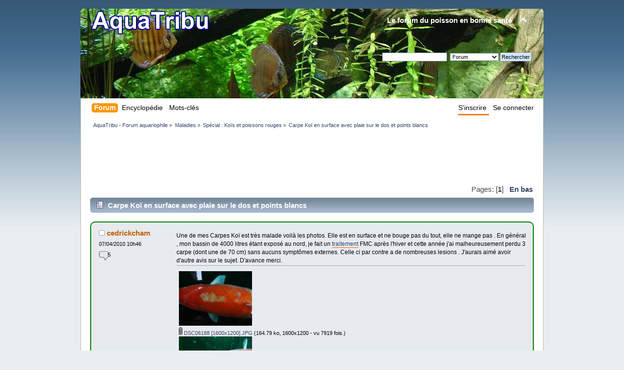

--- FILE ---
content_type: text/html; charset=UTF-8
request_url: http://www.aquatribu.com/eau-temperee/carpe-koi-en-surface-avec-plaie-sur-le-dos-et-points-blancs/
body_size: 10454
content:
<!DOCTYPE html>
<html lang="fr" dir="ltr"><head>
  <meta http-equiv="Content-Type" content="text/html; charset=UTF-8" />
  <meta name="description" content="Page 1/1. Une de mes Carpes Koï est très malade voilà les photos. Elle est en surface et ne bouge pas du tout, elle ne mange pas . En général , mon bassin" />
  <meta name="keywords" content="Carpe, Ko, en, surface, avec, plaie, sur, le, dos, et, points, blancs, Carpe Koï en surface avec plaie sur le dos et points blancs, poisson, aquarium, aquariophilie, aquariologie, eau, filtre, traitement, medecine, médicament, animal, animaux" />
  <meta name="robots" content="index, follow" />
  <link rel="dns-prefetch" href="http://f.static.aquario.fr" />
  <link rel="dns-prefetch" href="http://w.static.aquario.fr" />
	<link rel="stylesheet" type="text/css" href="http://www.aquatribu.com/Themes/default/css/index.css" />
	<link rel="stylesheet" type="text/css" href="http://www.aquatribu.com/Themes/default/css/webkit.css" />
  <link rel="stylesheet" type="text/css" href="http://www.aquatribu.com/Themes/default/css/custom.css" />
  <link rel="author" href="https://plus.google.com/110007894169968231483" />
  <link rel="author" href="https://www.facebook.com/aquatribu" />
  <link rel="author" href="https://twitter.com/aquatribu" />
	<link rel="home" href="http://www.aquatribu.com" />
  <link rel="canonical" href="http://www.aquatribu.com/eau-temperee/carpe-koi-en-surface-avec-plaie-sur-le-dos-et-points-blancs/" />
  <link rel="search" href="http://www.aquatribu.com/?action=search" />
  <link rel="search" type="application/opensearchdescription+xml" href="http://www.aquatribu.com/opensearch.xml" title="AquaTribu"/>
  <link rel="alternate" type="application/rss+xml" title="AquaTribu - Forum aquariophile - Flux RSS" href="http://www.aquatribu.com/.xml/?type=rss" />
  <link rel="index" href="http://www.aquatribu.com/eau-temperee/" />
  <style type="text/css">#footer_section {
    margin-top: -1px;
}

#button_login,
#button_register {
  float:right;
}

#main_menu {
    font-size: 12pt;
}

#button_register a {
  border-bottom: 3px solid #ED7F10;
}

.postcount {
  background:url('http://www.aquatribu.com/Themes/default/images/bubble.png') no-repeat scroll 0 0 transparent;
height: 20px;
}

.pagelinks {
    font-size: 130%;
}

.windowbg, .windowbg2 {
    margin-bottom: 10px;
}

.poster {
    width: 13em;
}

.postarea, .moderatorbar {
    margin: 0 0 0 14em;
}

.inner {
    border-top: medium none;
    margin: 0;
    padding: 0;
    padding-right: 10px;
}

td.stats {
  width: 60px;
}

.modified {
    color: #CCCCCC;
}</style>
			<style type="text/css">
			span.topic_author {
				color: #ffffff;
				font-weight: bold;
				-webkit-border-radius: 3px;
				-moz-border-radius: 3px;
				border-radius: 3px;
				background: #008000;
				padding: 2px 3px;
				text-align: center;
			}
			</style>
  <title>Carpe Koï en surface avec plaie sur le dos et points blancs</title>
  <script type="text/javascript" src="http://www.aquatribu.com/Themes/default/scripts/script.js"></script>
  <script type="text/javascript" src="http://www.aquatribu.com/Themes/default/scripts/theme.js"></script>
  <script type="text/javascript"><!-- // --><![CDATA[
    var smf_theme_url = "http://www.aquatribu.com/Themes/default";
    var smf_default_theme_url = "http://www.aquatribu.com/Themes/default";
    var smf_images_url = "http://www.aquatribu.com/Themes/default/images";
    var smf_scripturl = "http://www.aquatribu.com/";
    var smf_iso_case_folding = false;
    var smf_charset = "UTF-8";
    var ajax_notification_text = "Chargement...";
    var ajax_notification_cancel_text = "Annuler";
    // ]]></script>
<!-- Google tag (gtag.js) -->
<script async src='https://www.googletagmanager.com/gtag/js?id=G-TMDT2D6H1L'></script>
<script>
  window.dataLayer = window.dataLayer || [];
  function gtag(){dataLayer.push(arguments);}
  gtag('js', new Date());
  gtag('config', 'G-TMDT2D6H1L');
</script>

</head>
<body>
<div id="wrapper" style="width: 950px">
	<div id="header"><div class="frame">
		<div id="top_section">
			<h1 class="forumtitle">
				<a href="http://www.aquatribu.com/"><img src="http://www.aquatribu.com/AquaTribu.png" alt="AquaTribu - Forum aquariophile" width="254" height="65" /></a>
			</h1>
			<img id="upshrink" src="http://www.aquatribu.com/Themes/default/images/upshrink.png" alt="*" title="Cacher ou afficher l'entête." style="display: none;" />
			<div id="siteslogan" class="floatright">Le forum du poisson en bonne sant&eacute;</div>
		</div>
		<div id="upper_section" class="middletext">
			<div class="user">
			</div>
			<div class="news normaltext">
				<form id="search_form" action="http://www.aquatribu.com/?action=search2" method="post" accept-charset="UTF-8">
					<input type="text" name="search" value="" class="input_text" />&nbsp;
					
					<input type="hidden" name="brd[21]" value="21" />
					<select name="search_focus" id="search_focus">
						<option value="topic">Ce sujet</option>
						<option value="board">Cette section</option>
						<option value="all" selected="selected">Forum</option>
						<option value="google">Wiki</option>
					</select>
					<input type="submit" name="submit" value="Rechercher" class="button_submit" />
					<input type="hidden" name="advanced" value="0" />
					<input type="hidden" name="topic" value="9817" /></form>
			</div>
		</div>
		<br class="clear" />
		<script type="text/javascript"><!-- // --><![CDATA[
			var oMainHeaderToggle = new smc_Toggle({
				bToggleEnabled: true,
				bCurrentlyCollapsed: false,
				aSwappableContainers: [
					'upper_section'
				],
				aSwapImages: [
					{
						sId: 'upshrink',
						srcExpanded: smf_images_url + '/upshrink.png',
						altExpanded: 'Cacher ou afficher l\'entête.',
						srcCollapsed: smf_images_url + '/upshrink2.png',
						altCollapsed: 'Cacher ou afficher l\'entête.'
					}
				],
				oThemeOptions: {
					bUseThemeSettings: false,
					sOptionName: 'collapse_header',
					sSessionVar: 'e2fc5b0',
					sSessionId: '8611af9139b2e4dd9560b89ea82f3b09'
				},
				oCookieOptions: {
					bUseCookie: true,
					sCookieName: 'upshrink'
				}
			});
		// ]]></script>
		<br class="clear" />
	</div></div><nav>
		<div id="main_menu">
			<ul class="dropmenu" id="menu_nav">
				<li id="button_home">
					<a class="active firstlevel" href="http://www.aquatribu.com/">
						<span class="last firstlevel">Forum</span>
					</a>
				</li>
				<li id="button_wiki">
					<a class="firstlevel" href="http://www.aquatribu.com/?action=wiki">
						<span class="last firstlevel">Encyclopédie</span>
					</a>
				</li>
				<li id="button_tagged">
					<a class="firstlevel" href="http://www.aquatribu.com/tagged/">
						<span class="firstlevel">Mots-clés</span>
					</a>
				</li>
				<li id="button_login">
					<a class="firstlevel" href="http://www.aquatribu.com/login/">
						<span class="firstlevel">Se connecter</span>
					</a>
				</li>
				<li id="button_register">
					<a class="firstlevel" href="http://www.aquatribu.com/register/">
						<span class="firstlevel">S'inscrire</span>
					</a>
				</li>
			</ul>
		</div></nav>
		<article>
	<div id="content_section" itemscope itemtype="http://schema.org/WebPage">
		<div class="frame">
			<div id="main_content_section"><nav>
	<div class="navigate_section">
		<ul>
			<li  itemscope itemtype="http://data-vocabulary.org/Breadcrumb" >
				<a href="http://www.aquatribu.com/" itemprop="url"><span itemprop="title">AquaTribu - Forum aquariophile</span></a> &#187;
			</li>
			<li  itemscope itemtype="http://data-vocabulary.org/Breadcrumb" >
				<a href="http://www.aquatribu.com/#c5" itemprop="url"><span itemprop="title">Maladies</span></a> &#187;
			</li>
			<li  itemscope itemtype="http://data-vocabulary.org/Breadcrumb" >
				<a href="http://www.aquatribu.com/eau-temperee/" itemprop="url"><span itemprop="title">Spécial : Koïs et poissons rouges</span></a> &#187;
			</li>
			<li  class="last">
				<a href="http://www.aquatribu.com/eau-temperee/carpe-koi-en-surface-avec-plaie-sur-le-dos-et-points-blancs/"><span >Carpe Koï en surface avec plaie sur le dos et points blancs</span></a>
			</li>
		</ul>
	</div></nav><div id="publicite">
<script type="text/javascript"><!--
google_ad_client = "pub-9952755408635221";
/* aquatribu-aquawiki */
google_ad_slot = "9374769016";
google_ad_width = 728;
google_ad_height = 90;
//-->
</script>
<script type="text/javascript"
src="http://pagead2.googlesyndication.com/pagead/show_ads.js">
</script>
</div>
			<a id="top"></a>
			<a id="msg123259"></a>
			<nav><div class="pagesection">
			
				<div class="pagelinks floatright">Pages: [<strong>1</strong>]   &nbsp;&nbsp;<a href="#lastPost"><strong>En bas</strong></a></div>
			</div></nav>
			<div id="forumposts" itemscope itemtype="http://schema.org/BlogPosting">
			<header>
				<div class="cat_bar">
					<h3 class="catbg">
						<img src="http://www.aquatribu.com/Themes/default/images/topic/normal_post.gif" alt="" /><span itemprop="headline">Carpe Koï en surface avec plaie sur le dos et points blancs
					</span></h3>
				</div><br /><meta itemprop="interactionCount" content="18406 UserPageVisits" /></header>
				<form action="http://www.aquatribu.com/eau-temperee/carpe-koi-en-surface-avec-plaie-sur-le-dos-et-points-blancs/?action=quickmod2" method="post" accept-charset="UTF-8" name="quickModForm" id="quickModForm" style="margin: 0;" onsubmit="return oQuickModify.bInEditMode ? oQuickModify.modifySave('8611af9139b2e4dd9560b89ea82f3b09', 'e2fc5b0') : false">
				<div class="windowbg mess_first">
					<span class="topslice"><span></span></span>
					<div class="post_wrapper"><time datetime="2010-04-07T10:46:02+02:00" ></time>
						<div class="poster" itemprop="contributor" itemscope itemtype="http://schema.org/Person">
							<h4 itemprop="name">
								<img src="http://www.aquatribu.com/Themes/default/images/useroff.gif" alt="Hors ligne" />
								cedrickcham
							</h4>
							<ul class="reset smalltext" id="msg_123259_extra_info"><li><time datetime="2010-04-07T10:46:02+02:00" >07/04/2010 10h46</time></li>
								<li class="stars"></li>
					<li class="postcount">&nbsp;&nbsp;&nbsp;&nbsp;&nbsp;&nbsp;5<meta itemprop="interactionCount" content="5 UserComments" /></li>
							</ul>
						</div>
						<div class="postarea">
							<div class="flow_hidden">
								<div class="keyinfo" style="width:100%:float:none !important">									<div id="msg_123259_quick_mod"></div>
								</div>
							</div>
							<div class="post">
								<div class="inner" id="msg_123259">Une de mes Carpes Koï est très malade voilà les photos. Elle est en surface et ne bouge pas du tout, elle ne mange pas . En général , mon bassin de 4000 litres étant exposé au nord, je fait un <a class="wikilink" rel="glossary" itemprop="keywords" href="http://wiki.aquatribu.com/Cat%C3%A9gorie%3Am%C3%A9dicaments">traitement</a> FMC après l'hiver et cette année j'ai malheureusement perdu 3 carpe (dont une de 70 cm) sans aucuns symptômes externes. Celle ci par contre a de nombreuses lesions . J'aurais aimé avoir d'autre avis sur le sujet. D'avance merci.</div>
							</div>
							<div id="msg_123259_footer" class="attachments smalltext">
								<div style="overflow: auto;">
										<a href="http://www.aquatribu.com/eau-temperee/carpe-koi-en-surface-avec-plaie-sur-le-dos-et-points-blancs/?action=dlattach;attach=5381;image" id="link_5381" onclick="return reqWin('http://www.aquatribu.com/?action=dlattach;topic=9817.0;attach=5381;image', 1620, 1220, true);"><img src="http://www.aquatribu.com/?action=dlattach;topic=9817.0;attach=5382;image" alt="" id="thumb_5381" /></a><br />
										<a href="http://www.aquatribu.com/eau-temperee/carpe-koi-en-surface-avec-plaie-sur-le-dos-et-points-blancs/?action=dlattach;attach=5381"><img src="http://www.aquatribu.com/Themes/default/images/icons/clip.gif" alt="*" />&nbsp;DSC06188 [1600x1200].JPG</a> 
										(164.79 ko, 1600x1200 - vu 7919 fois.)<br />
										<a href="http://www.aquatribu.com/eau-temperee/carpe-koi-en-surface-avec-plaie-sur-le-dos-et-points-blancs/?action=dlattach;attach=5383;image" id="link_5383" onclick="return reqWin('http://www.aquatribu.com/?action=dlattach;topic=9817.0;attach=5383;image', 1620, 1220, true);"><img src="http://www.aquatribu.com/?action=dlattach;topic=9817.0;attach=5384;image" alt="" id="thumb_5383" /></a><br />
										<a href="http://www.aquatribu.com/eau-temperee/carpe-koi-en-surface-avec-plaie-sur-le-dos-et-points-blancs/?action=dlattach;attach=5383"><img src="http://www.aquatribu.com/Themes/default/images/icons/clip.gif" alt="*" />&nbsp;DSC06191 [1600x1200].JPG</a> 
										(197.63 ko, 1600x1200 - vu 3359 fois.)<br />
										<a href="http://www.aquatribu.com/eau-temperee/carpe-koi-en-surface-avec-plaie-sur-le-dos-et-points-blancs/?action=dlattach;attach=5385;image" id="link_5385" onclick="return reqWin('http://www.aquatribu.com/?action=dlattach;topic=9817.0;attach=5385;image', 1620, 1220, true);"><img src="http://www.aquatribu.com/?action=dlattach;topic=9817.0;attach=5386;image" alt="" id="thumb_5385" /></a><br />
										<a href="http://www.aquatribu.com/eau-temperee/carpe-koi-en-surface-avec-plaie-sur-le-dos-et-points-blancs/?action=dlattach;attach=5385"><img src="http://www.aquatribu.com/Themes/default/images/icons/clip.gif" alt="*" />&nbsp;DSC06193 [1600x1200].JPG</a> 
										(174.01 ko, 1600x1200 - vu 3105 fois.)<br />
										<a href="http://www.aquatribu.com/eau-temperee/carpe-koi-en-surface-avec-plaie-sur-le-dos-et-points-blancs/?action=dlattach;attach=5387;image" id="link_5387" onclick="return reqWin('http://www.aquatribu.com/?action=dlattach;topic=9817.0;attach=5387;image', 1620, 1220, true);"><img src="http://www.aquatribu.com/?action=dlattach;topic=9817.0;attach=5388;image" alt="" id="thumb_5387" /></a><br />
										<a href="http://www.aquatribu.com/eau-temperee/carpe-koi-en-surface-avec-plaie-sur-le-dos-et-points-blancs/?action=dlattach;attach=5387"><img src="http://www.aquatribu.com/Themes/default/images/icons/clip.gif" alt="*" />&nbsp;DSC06194 [1600x1200].JPG</a> 
										(169.17 ko, 1600x1200 - vu 1898 fois.)<br />
								</div>
							</div>
						</div>
						<div class="moderatorbar">
							<div class="smalltext modified" id="modified_123259">
							</div>
							<div class="smalltext reportlinks">
							</div>
						</div>
					</div>
					<span class="botslice"><span></span></span>
				</div>
				<hr class="post_separator" />
				<a id="msg123261"></a>
				<div class="windowbg2">
					<span class="topslice"><span></span></span>
					<div class="post_wrapper"><time datetime="2010-04-07T11:28:48+02:00" ></time>
						<div class="poster" itemprop="contributor" itemscope itemtype="http://schema.org/Person">
							<h4 itemprop="name">
								<img src="http://www.aquatribu.com/Themes/default/images/useroff.gif" alt="Hors ligne" />
								Cylia666
							</h4>
							<ul class="reset smalltext" id="msg_123261_extra_info"><li><time datetime="2010-04-07T11:28:48+02:00" >07/04/2010 11h28</time></li>
								<li class="membergroup" itemprop="affiliation">Modérateur</li>
								<li class="stars"><img src="http://www.aquatribu.com/Themes/default/images/starmod.png" alt="*" /><img src="http://www.aquatribu.com/Themes/default/images/starmod.png" alt="*" /><img src="http://www.aquatribu.com/Themes/default/images/starmod.png" alt="*" /><img src="http://www.aquatribu.com/Themes/default/images/starmod.png" alt="*" /></li>
							<li class="avatar"><img itemprop="image" src="http://f.static.aquario.fr/avatars/custom/avatar_115791_1416401762.png" class="avatar" alt="Cylia666"></li>
					<li class="postcount">&nbsp;&nbsp;&nbsp;&nbsp;&nbsp;&nbsp;14 005<meta itemprop="interactionCount" content="14005 UserComments" /></li>
								<li class="gender"><img class="gender" src="http://www.aquatribu.com/Themes/default/images/Female.gif" alt="Femme" /></li>
                                                                <li class="title" itemprop="description">Quelques rappels: http://wiki.aquatribu.com/Forum_netiquette</li>
								<li class="blurb">Si vous ne les respectez pas maintenant je mords !</li>
							</ul>
						</div>
						<div class="postarea">
							<div class="flow_hidden">
								<div class="keyinfo" style="width:100%:float:none !important">									<div id="msg_123261_quick_mod"></div>
								</div>
							</div>
							<div class="post">
								<div class="inner" id="msg_123261">Bonjour, tu as combien de Kois dans ce bassin ? <br />Comment les nourris-tu ? <br />quel type de <a class="wikilink" rel="glossary" itemprop="keywords" href="http://wiki.aquatribu.com/Cat%C3%A9gorie%3Afiltration">filtration</a> as-tu ? <br /></div>
							</div>
						</div>
						<div class="moderatorbar">
							<div class="smalltext modified" id="modified_123261">
							</div>
							<div class="smalltext reportlinks">
							</div>
						</div>
					</div>
					<span class="botslice"><span></span></span>
				</div>
				<hr class="post_separator" />
				<a id="msg123264"></a>
				<div class="windowbg mess_first">
					<span class="topslice"><span></span></span>
					<div class="post_wrapper"><time datetime="2010-04-07T12:39:31+02:00" ></time>
						<div class="poster" itemprop="contributor" itemscope itemtype="http://schema.org/Person">
							<h4 itemprop="name">
								<img src="http://www.aquatribu.com/Themes/default/images/useroff.gif" alt="Hors ligne" />
								cedrickcham
							</h4>
							<ul class="reset smalltext" id="msg_123264_extra_info"><li><time datetime="2010-04-07T12:39:31+02:00" >07/04/2010 12h39</time></li>
								<li class="stars"></li>
					<li class="postcount">&nbsp;&nbsp;&nbsp;&nbsp;&nbsp;&nbsp;5<meta itemprop="interactionCount" content="5 UserComments" /></li>
							</ul>
						</div>
						<div class="postarea">
							<div class="flow_hidden">
								<div class="keyinfo" style="width:100%:float:none !important">									<div id="msg_123264_quick_mod"></div>
								</div>
							</div>
							<div class="post">
								<div class="inner" id="msg_123264">J'ai 8 Koï de tailles differentes, 5 <a class="wikilink" rel="glossary" itemprop="keywords" href="http://wiki.aquatribu.com/Poisson_rouge">poissons rouges</a>, 2 Shubukun. Je les <a class="wikilink" rel="glossary" itemprop="keywords" href="http://wiki.aquatribu.com/Cat%C3%A9gorie%3Anourritures">nourris</a> par granulés pond depuis de nombreuses années. Et pour la <a class="wikilink" rel="glossary" itemprop="keywords" href="http://wiki.aquatribu.com/Cat%C3%A9gorie%3Afiltration">filtration</a>: pré-filtre (mousse) avec pompe Power flo 5000 et <a class="wikilink" rel="glossary" itemprop="keywords" href="http://wiki.aquatribu.com/filtre">filtre</a> à pression +UV (éteint pour le moment).<br />J'ai changer l'eau du bassin à 90 % la semaine dernière suite au 3 décès. Et j'ai effectué un <a class="wikilink" rel="glossary" itemprop="keywords" href="http://wiki.aquatribu.com/Cat%C3%A9gorie%3Am%C3%A9dicaments">traitement</a> FMC conçu en pharmacie à 30ml pour 4000 litres en trois répétition d'une semaine d'intervalle.Merci d'avance.</div>
							</div>
						</div>
						<div class="moderatorbar">
							<div class="smalltext modified" id="modified_123264">
							</div>
							<div class="smalltext reportlinks">
							</div>
						</div>
					</div>
					<span class="botslice"><span></span></span>
				</div>
				<hr class="post_separator" />
				<a id="msg123270"></a>
				<div class="windowbg2">
					<span class="topslice"><span></span></span>
					<div class="post_wrapper"><time datetime="2010-04-07T14:24:35+02:00" ></time>
						<div class="poster" itemprop="contributor" itemscope itemtype="http://schema.org/Person">
							<h4 itemprop="name">
								<img src="http://www.aquatribu.com/Themes/default/images/useroff.gif" alt="Hors ligne" />
								Cylia666
							</h4>
							<ul class="reset smalltext" id="msg_123270_extra_info"><li><time datetime="2010-04-07T14:24:35+02:00" >07/04/2010 14h24</time></li>
								<li class="membergroup" itemprop="affiliation">Modérateur</li>
								<li class="stars"><img src="http://www.aquatribu.com/Themes/default/images/starmod.png" alt="*" /><img src="http://www.aquatribu.com/Themes/default/images/starmod.png" alt="*" /><img src="http://www.aquatribu.com/Themes/default/images/starmod.png" alt="*" /><img src="http://www.aquatribu.com/Themes/default/images/starmod.png" alt="*" /></li>
							<li class="avatar"><img itemprop="image" src="http://f.static.aquario.fr/avatars/custom/avatar_115791_1416401762.png" class="avatar" alt="Cylia666"></li>
					<li class="postcount">&nbsp;&nbsp;&nbsp;&nbsp;&nbsp;&nbsp;14 005<meta itemprop="interactionCount" content="14005 UserComments" /></li>
								<li class="gender"><img class="gender" src="http://www.aquatribu.com/Themes/default/images/Female.gif" alt="Femme" /></li>
                                                                <li class="title" itemprop="description">Quelques rappels: http://wiki.aquatribu.com/Forum_netiquette</li>
								<li class="blurb">Si vous ne les respectez pas maintenant je mords !</li>
							</ul>
						</div>
						<div class="postarea">
							<div class="flow_hidden">
								<div class="keyinfo" style="width:100%:float:none !important">									<div id="msg_123270_quick_mod"></div>
								</div>
							</div>
							<div class="post">
								<div class="inner" id="msg_123270">Déjà je te conseille de remettre l'UV. <br />Le FMC, c'est quoi comme produit ? <br /></div>
							</div>
						</div>
						<div class="moderatorbar">
							<div class="smalltext modified" id="modified_123270">
							</div>
							<div class="smalltext reportlinks">
							</div>
						</div>
					</div>
					<span class="botslice"><span></span></span>
				</div>
				<hr class="post_separator" />
				<a id="msg123271"></a>
				<div class="windowbg mess_first">
					<span class="topslice"><span></span></span>
					<div class="post_wrapper"><time datetime="2010-04-07T14:26:50+02:00" ></time>
						<div class="poster" itemprop="contributor" itemscope itemtype="http://schema.org/Person">
							<h4 itemprop="name">
								<img src="http://www.aquatribu.com/Themes/default/images/useroff.gif" alt="Hors ligne" />
								cedrickcham
							</h4>
							<ul class="reset smalltext" id="msg_123271_extra_info"><li><time datetime="2010-04-07T14:26:50+02:00" >07/04/2010 14h26</time></li>
								<li class="stars"></li>
					<li class="postcount">&nbsp;&nbsp;&nbsp;&nbsp;&nbsp;&nbsp;5<meta itemprop="interactionCount" content="5 UserComments" /></li>
							</ul>
						</div>
						<div class="postarea">
							<div class="flow_hidden">
								<div class="keyinfo" style="width:100%:float:none !important">									<div id="msg_123271_quick_mod"></div>
								</div>
							</div>
							<div class="post">
								<div class="inner" id="msg_123271">Le FMC est un mélange composé de :<br /><br />1 litre de <a class="wikilink" rel="glossary" itemprop="keywords" href="http://wiki.aquatribu.com/Cat%C3%A9gorie%3Aformald%C3%A9hyde">formol</a> (<a class="wikilink" rel="glossary" itemprop="keywords" href="http://wiki.aquatribu.com/Cat%C3%A9gorie%3Aformald%C3%A9hyde">formaline</a>) à 37-40% (ou : 100 ml) ;<br /><br />3,7 gr de <a class="wikilink" rel="glossary" itemprop="keywords" href="http://wiki.aquatribu.com/Cat%C3%A9gorie%3ABleu_de_m%C3%A9thyl%C3%A8ne">bleu de méthylène</a> (ou : 0,37 gr) ;<br /><br />3,7 gr d'oxalate de <a class="wikilink" rel="glossary" itemprop="keywords" href="http://wiki.aquatribu.com/Cat%C3%A9gorie%3AVert_de_malachite">vert de <a class="wikilink" rel="glossary" itemprop="keywords" href="http://wiki.aquatribu.com/Cat%C3%A9gorie%3AVert_de_malachite">malachite</a></a> (sans zinc) (ou : 0,37 gr). <br /><br />Le dosage est de 1 à 1,2ml/100 litres, soit : 12cl pour 10 m³ ou 20 à 25 gouttes/100 litres. <br /><br />Le FMC ne se conserve que quelques mois a l'abri de la lumière, donc inutile d'en faire préparer trop à la fois ... 1l peut traiter en deux fois : 50 m³. Pour que le <a class="wikilink" rel="glossary" itemprop="keywords" href="http://wiki.aquatribu.com/Cat%C3%A9gorie%3Am%C3%A9dicaments">traitement</a> fonctionne il faut au moins 15 -16°C de <a class="wikilink" rel="glossary" itemprop="keywords" href="http://wiki.aquatribu.com/thermom%C3%A8tre">température</a> d'eau et faire de préférence le traitement 3 fois de suite jour J, J + 4 et J + 8 <br /><br />Efficace contre les affections suivantes :<br /><br />mycoses et fausses mycoses<br /><br />parasites externes de parasites unicellulaires <br /><br />vers branchiaux et vers de la peau<br /><br />infections bactériennes <br /><br /></div>
							</div>
						</div>
						<div class="moderatorbar">
							<div class="smalltext modified" id="modified_123271">
							</div>
							<div class="smalltext reportlinks">
							</div>
						</div>
					</div>
					<span class="botslice"><span></span></span>
				</div>
				<hr class="post_separator" />
				<a id="msg123272"></a>
				<div class="windowbg2">
					<span class="topslice"><span></span></span>
					<div class="post_wrapper"><time datetime="2010-04-07T14:30:31+02:00" ></time>
						<div class="poster" itemprop="contributor" itemscope itemtype="http://schema.org/Person">
							<h4 itemprop="name">
								<img src="http://www.aquatribu.com/Themes/default/images/useroff.gif" alt="Hors ligne" />
								Cylia666
							</h4>
							<ul class="reset smalltext" id="msg_123272_extra_info"><li><time datetime="2010-04-07T14:30:31+02:00" >07/04/2010 14h30</time></li>
								<li class="membergroup" itemprop="affiliation">Modérateur</li>
								<li class="stars"><img src="http://www.aquatribu.com/Themes/default/images/starmod.png" alt="*" /><img src="http://www.aquatribu.com/Themes/default/images/starmod.png" alt="*" /><img src="http://www.aquatribu.com/Themes/default/images/starmod.png" alt="*" /><img src="http://www.aquatribu.com/Themes/default/images/starmod.png" alt="*" /></li>
							<li class="avatar"><img itemprop="image" src="http://f.static.aquario.fr/avatars/custom/avatar_115791_1416401762.png" class="avatar" alt="Cylia666"></li>
					<li class="postcount">&nbsp;&nbsp;&nbsp;&nbsp;&nbsp;&nbsp;14 005<meta itemprop="interactionCount" content="14005 UserComments" /></li>
								<li class="gender"><img class="gender" src="http://www.aquatribu.com/Themes/default/images/Female.gif" alt="Femme" /></li>
                                                                <li class="title" itemprop="description">Quelques rappels: http://wiki.aquatribu.com/Forum_netiquette</li>
								<li class="blurb">Si vous ne les respectez pas maintenant je mords !</li>
							</ul>
						</div>
						<div class="postarea">
							<div class="flow_hidden">
								<div class="keyinfo" style="width:100%:float:none !important">									<div id="msg_123272_quick_mod"></div>
								</div>
							</div>
							<div class="post">
								<div class="inner" id="msg_123272">D'accord ... et pas d'effet sur ta koi ... je te conseille d'essayer de trouver du furapond (je crois que ça s'appelle comme ça) un antibactérien spécial bassin. par contre c'est très costaud ... <br /></div>
							</div>
						</div>
						<div class="moderatorbar">
							<div class="smalltext modified" id="modified_123272">
							</div>
							<div class="smalltext reportlinks">
							</div>
						</div>
					</div>
					<span class="botslice"><span></span></span>
				</div>
				<hr class="post_separator" />
				<a id="msg123273"></a>
				<div class="windowbg">
					<span class="topslice"><span></span></span>
					<div class="post_wrapper"><time datetime="2010-04-07T14:35:41+02:00" ></time>
						<div class="poster" itemprop="contributor" itemscope itemtype="http://schema.org/Person">
							<h4 itemprop="name">
								<img src="http://www.aquatribu.com/Themes/default/images/useroff.gif" alt="Hors ligne" />
								Lucho
							</h4>
							<ul class="reset smalltext" id="msg_123273_extra_info"><li><time datetime="2010-04-07T14:35:41+02:00" >07/04/2010 14h35</time></li>
								<li class="stars"><img src="http://www.aquatribu.com/Themes/default/images/star.gif" alt="*" /><img src="http://www.aquatribu.com/Themes/default/images/star.gif" alt="*" /><img src="http://www.aquatribu.com/Themes/default/images/star.gif" alt="*" /><img src="http://www.aquatribu.com/Themes/default/images/star.gif" alt="*" /></li>
					<li class="postcount">&nbsp;&nbsp;&nbsp;&nbsp;&nbsp;&nbsp;3 528<meta itemprop="interactionCount" content="3528 UserComments" /></li>
								<li class="gender"><img class="gender" src="http://www.aquatribu.com/Themes/default/images/Male.gif" alt="Homme" /></li>
							</ul>
						</div>
						<div class="postarea">
							<div class="flow_hidden">
								<div class="keyinfo" style="width:100%:float:none !important">									<div id="msg_123273_quick_mod"></div>
								</div>
							</div>
							<div class="post">
								<div class="inner" id="msg_123273"><div class="quoteheader"><div class="topslice_quote"><a href="http://www.aquatribu.com/eau-temperee/carpe-koi-en-surface-avec-plaie-sur-le-dos-et-points-blancs/msg123271/#msg123271">Citation de: cedrickcham le mercredi 07 avril 2010, 14 h 26</a></div></div><blockquote class="bbc_standard_quote"><br /><br />3,7 gr d'oxalate de <a class="wikilink" rel="glossary" itemprop="keywords" href="http://wiki.aquatribu.com/Cat%C3%A9gorie%3AVert_de_malachite">vert de <a class="wikilink" rel="glossary" itemprop="keywords" href="http://wiki.aquatribu.com/Cat%C3%A9gorie%3AVert_de_malachite">malachite</a></a> (sans zinc) (ou : 0,37 gr). <br /><br /><br /><br /></blockquote><div class="quotefooter"><div class="botslice_quote"></div></div> comment ça de vert de malachite sans zinc?!</div>
							</div>
						</div>
						<div class="moderatorbar">
							<div class="smalltext modified" id="modified_123273">
							</div>
							<div class="smalltext reportlinks">
							</div>
						</div>
					</div>
					<span class="botslice"><span></span></span>
				</div>
				<hr class="post_separator" />
				<a id="msg123275"></a>
				<div class="windowbg2 mess_first">
					<span class="topslice"><span></span></span>
					<div class="post_wrapper"><time datetime="2010-04-07T15:15:13+02:00" ></time>
						<div class="poster" itemprop="contributor" itemscope itemtype="http://schema.org/Person">
							<h4 itemprop="name">
								<img src="http://www.aquatribu.com/Themes/default/images/useroff.gif" alt="Hors ligne" />
								cedrickcham
							</h4>
							<ul class="reset smalltext" id="msg_123275_extra_info"><li><time datetime="2010-04-07T15:15:13+02:00" >07/04/2010 15h15</time></li>
								<li class="stars"></li>
					<li class="postcount">&nbsp;&nbsp;&nbsp;&nbsp;&nbsp;&nbsp;5<meta itemprop="interactionCount" content="5 UserComments" /></li>
							</ul>
						</div>
						<div class="postarea">
							<div class="flow_hidden">
								<div class="keyinfo" style="width:100%:float:none !important">									<div id="msg_123275_quick_mod"></div>
								</div>
							</div>
							<div class="post">
								<div class="inner" id="msg_123275">Je vais essayer le furapond (il doit se trouver en jardinerie, je pense)<br />Pour le FMC, c'est un produit qui se fait préparer en pharmacie uniquement. D'ailleurs mon pharmacien connaissait très bien ce mélange ...</div>
							</div>
						</div>
						<div class="moderatorbar">
							<div class="smalltext modified" id="modified_123275">
							</div>
							<div class="smalltext reportlinks">
							</div>
						</div>
					</div>
					<span class="botslice"><span></span></span>
				</div>
				<hr class="post_separator" />
				<a id="msg123279"></a>
				<div class="windowbg">
					<span class="topslice"><span></span></span>
					<div class="post_wrapper"><time datetime="2010-04-07T16:19:02+02:00" ></time>
						<div class="poster" itemprop="contributor" itemscope itemtype="http://schema.org/Person">
							<h4 itemprop="name">
								<img src="http://www.aquatribu.com/Themes/default/images/useroff.gif" alt="Hors ligne" />
								Cylia666
							</h4>
							<ul class="reset smalltext" id="msg_123279_extra_info"><li><time datetime="2010-04-07T16:19:02+02:00" >07/04/2010 16h19</time></li>
								<li class="membergroup" itemprop="affiliation">Modérateur</li>
								<li class="stars"><img src="http://www.aquatribu.com/Themes/default/images/starmod.png" alt="*" /><img src="http://www.aquatribu.com/Themes/default/images/starmod.png" alt="*" /><img src="http://www.aquatribu.com/Themes/default/images/starmod.png" alt="*" /><img src="http://www.aquatribu.com/Themes/default/images/starmod.png" alt="*" /></li>
							<li class="avatar"><img itemprop="image" src="http://f.static.aquario.fr/avatars/custom/avatar_115791_1416401762.png" class="avatar" alt="Cylia666"></li>
					<li class="postcount">&nbsp;&nbsp;&nbsp;&nbsp;&nbsp;&nbsp;14 005<meta itemprop="interactionCount" content="14005 UserComments" /></li>
								<li class="gender"><img class="gender" src="http://www.aquatribu.com/Themes/default/images/Female.gif" alt="Femme" /></li>
                                                                <li class="title" itemprop="description">Quelques rappels: http://wiki.aquatribu.com/Forum_netiquette</li>
								<li class="blurb">Si vous ne les respectez pas maintenant je mords !</li>
							</ul>
						</div>
						<div class="postarea">
							<div class="flow_hidden">
								<div class="keyinfo" style="width:100%:float:none !important">									<div id="msg_123279_quick_mod"></div>
								</div>
							</div>
							<div class="post">
								<div class="inner" id="msg_123279">D'accord, je ne connaissais pas ... <br />Dans ton cas, si ce mélange n'a pas agit, c'est que tu as un problème plus profond ... Pas d'agressivité entre tes carpes au fait ? <br /></div>
							</div>
						</div>
						<div class="moderatorbar">
							<div class="smalltext modified" id="modified_123279">
							</div>
							<div class="smalltext reportlinks">
							</div>
						</div>
					</div>
					<span class="botslice"><span></span></span>
				</div>
				<hr class="post_separator" />
				<a id="msg123281"></a>
				<div class="windowbg2 mess_first">
					<span class="topslice"><span></span></span>
					<div class="post_wrapper"><time datetime="2010-04-07T16:36:52+02:00" ></time>
						<div class="poster" itemprop="contributor" itemscope itemtype="http://schema.org/Person">
							<h4 itemprop="name">
								<img src="http://www.aquatribu.com/Themes/default/images/useroff.gif" alt="Hors ligne" />
								cedrickcham
							</h4>
							<ul class="reset smalltext" id="msg_123281_extra_info"><li><time datetime="2010-04-07T16:36:52+02:00" >07/04/2010 16h36</time></li>
								<li class="stars"></li>
					<li class="postcount">&nbsp;&nbsp;&nbsp;&nbsp;&nbsp;&nbsp;5<meta itemprop="interactionCount" content="5 UserComments" /></li>
							</ul>
						</div>
						<div class="postarea">
							<div class="flow_hidden">
								<div class="keyinfo" style="width:100%:float:none !important">									<div id="msg_123281_quick_mod"></div>
								</div>
							</div>
							<div class="post">
								<div class="inner" id="msg_123281">Non aucune agressivité ... Les plus jeunes recommence un peu à manger après l'hiver.<br />Merci.</div>
							</div>
						</div>
						<div class="moderatorbar">
							<div class="smalltext modified" id="modified_123281">
							</div>
							<div class="smalltext reportlinks">
							</div>
						</div>
					</div>
					<span class="botslice"><span></span></span>
				</div>
				<hr class="post_separator" />
				<a id="msg126260"></a>
				<div class="windowbg">
					<span class="topslice"><span></span></span>
					<div class="post_wrapper"><time datetime="2010-06-14T16:58:25+02:00" ></time>
						<div class="poster" itemprop="contributor" itemscope itemtype="http://schema.org/Person">
							<h4 itemprop="name">
								<img src="http://www.aquatribu.com/Themes/default/images/useroff.gif" alt="Hors ligne" />
								nightwibes
							</h4>
							<ul class="reset smalltext" id="msg_126260_extra_info"><li><time datetime="2010-06-14T16:58:25+02:00" >14/06/2010 16h58</time></li>
								<li class="stars"></li>
					<li class="postcount">&nbsp;&nbsp;&nbsp;&nbsp;&nbsp;&nbsp;2<meta itemprop="interactionCount" content="2 UserComments" /></li>
							</ul>
						</div>
						<div class="postarea">
							<div class="flow_hidden">
								<div class="keyinfo" style="width:100%:float:none !important">									<div id="msg_126260_quick_mod"></div>
								</div>
							</div>
							<div class="post">
								<div class="inner" id="msg_126260">bonjour, <br /><br />j'ai le même problème ! <br />une sorte de mousse verte au niveau du dos qui se propage aux nageoires puis pour finir envahie le ventre.<br /><br />pourtant je traite le bassin avec de la <a class="wikilink" rel="glossary" itemprop="keywords" href="http://wiki.aquatribu.com/Cat%C3%A9gorie%3Achloramine_T">chloramine</a> de <a class="wikilink" rel="glossary" itemprop="keywords" href="http://wiki.aquatribu.com/permanganate_de_potassium"><a class="wikilink" rel="glossary" itemprop="keywords" href="http://wiki.aquatribu.com/permanganate_de_potassium">permanganate</a> de potassium</a> tous les mois et soigne les carpes avec de la betadine : rien à faire. ca à l'air de se fixer la ou il y a des écailles. ca s'enléve mais en dessous apparait une multitudes de plaies et ca réapparait au bout de 2jr. l'eau qui alimente le bassin et le trop plein du puis eau cristaline à <a class="wikilink" rel="glossary" itemprop="keywords" href="http://wiki.aquatribu.com/thermom%C3%A8tre">température</a> constante. pas de sur population 20 poissons 10 koi une miroir 5 ou 6 petits gardons 6 petits <a class="wikilink" rel="glossary" itemprop="keywords" href="http://wiki.aquatribu.com/Poisson_rouge">poissons rouges</a> seul 2 koi sont de taille respectable 40cm et un esturgeon de 60cm pour un bassin de 6sur 4m et1.4 prof.<br /><br />le furapond à il marché ?</div>
							</div>
						</div>
						<div class="moderatorbar">
							<div class="smalltext modified" id="modified_126260">
							</div>
							<div class="smalltext reportlinks">
							</div>
						</div>
					</div>
					<span class="botslice"><span></span></span>
				</div>
				<hr class="post_separator" />
				<a id="msg126261"></a>
				<div class="windowbg2">
					<span class="topslice"><span></span></span>
					<div class="post_wrapper"><time datetime="2010-06-14T17:02:44+02:00" ></time>
						<div class="poster" itemprop="contributor" itemscope itemtype="http://schema.org/Person">
							<h4 itemprop="name">
								<img src="http://www.aquatribu.com/Themes/default/images/useroff.gif" alt="Hors ligne" />
								Cylia666
							</h4>
							<ul class="reset smalltext" id="msg_126261_extra_info"><li><time datetime="2010-06-14T17:02:44+02:00" >14/06/2010 17h02</time></li>
								<li class="membergroup" itemprop="affiliation">Modérateur</li>
								<li class="stars"><img src="http://www.aquatribu.com/Themes/default/images/starmod.png" alt="*" /><img src="http://www.aquatribu.com/Themes/default/images/starmod.png" alt="*" /><img src="http://www.aquatribu.com/Themes/default/images/starmod.png" alt="*" /><img src="http://www.aquatribu.com/Themes/default/images/starmod.png" alt="*" /></li>
							<li class="avatar"><img itemprop="image" src="http://f.static.aquario.fr/avatars/custom/avatar_115791_1416401762.png" class="avatar" alt="Cylia666"></li>
					<li class="postcount">&nbsp;&nbsp;&nbsp;&nbsp;&nbsp;&nbsp;14 005<meta itemprop="interactionCount" content="14005 UserComments" /></li>
								<li class="gender"><img class="gender" src="http://www.aquatribu.com/Themes/default/images/Female.gif" alt="Femme" /></li>
                                                                <li class="title" itemprop="description">Quelques rappels: http://wiki.aquatribu.com/Forum_netiquette</li>
								<li class="blurb">Si vous ne les respectez pas maintenant je mords !</li>
							</ul>
						</div>
						<div class="postarea">
							<div class="flow_hidden">
								<div class="keyinfo" style="width:100%:float:none !important">									<div id="msg_126261_quick_mod"></div>
								</div>
							</div>
							<div class="post">
								<div class="inner" id="msg_126261">Niveau <a class="wikilink" rel="glossary" itemprop="keywords" href="http://wiki.aquatribu.com/filtre">filtre</a>, tu as quoi ? <br /><a class="wikilink" rel="glossary" itemprop="keywords" href="http://wiki.aquatribu.com/Cat%C3%A9gorie%3Afiltration">Filtration</a> sur UV ou pas ? <br />Niveau <a class="wikilink" rel="glossary" itemprop="keywords" href="http://wiki.aquatribu.com/Cat%C3%A9gorie%3Anourritures">nourriture</a>, tu donnes quoi ? <br /></div>
							</div>
						</div>
						<div class="moderatorbar">
							<div class="smalltext modified" id="modified_126261">
							</div>
							<div class="smalltext reportlinks">
							</div>
						</div>
					</div>
					<span class="botslice"><span></span></span>
				</div>
				<hr class="post_separator" />
				<a id="msg126319"></a>
				<div class="windowbg">
					<span class="topslice"><span></span></span>
					<div class="post_wrapper"><time datetime="2010-06-14T23:13:27+02:00" ></time>
						<div class="poster" itemprop="contributor" itemscope itemtype="http://schema.org/Person">
							<h4 itemprop="name">
								<img src="http://www.aquatribu.com/Themes/default/images/useroff.gif" alt="Hors ligne" />
								Planorbarium
							</h4>
							<ul class="reset smalltext" id="msg_126319_extra_info"><li><time datetime="2010-06-14T23:13:27+02:00" >14/06/2010 23h13</time></li>
								<li class="membergroup" itemprop="affiliation">Modérateur</li>
								<li class="stars"><img src="http://www.aquatribu.com/Themes/default/images/starmod.png" alt="*" /><img src="http://www.aquatribu.com/Themes/default/images/starmod.png" alt="*" /><img src="http://www.aquatribu.com/Themes/default/images/starmod.png" alt="*" /><img src="http://www.aquatribu.com/Themes/default/images/starmod.png" alt="*" /></li>
					<li class="postcount">&nbsp;&nbsp;&nbsp;&nbsp;&nbsp;&nbsp;7 112<meta itemprop="interactionCount" content="7112 UserComments" /></li>
							</ul>
						</div>
						<div class="postarea">
							<div class="flow_hidden">
								<div class="keyinfo" style="width:100%:float:none !important">									<div id="msg_126319_quick_mod"></div>
								</div>
							</div>
							<div class="post">
								<div class="inner" id="msg_126319"><div class="quoteheader"><div class="topslice_quote"><a href="http://www.aquatribu.com/eau-temperee/carpe-koi-en-surface-avec-plaie-sur-le-dos-et-points-blancs/msg126260/#msg126260">Citation de: nightwibes le lundi 14 juin 2010, 16 h 58</a></div></div><blockquote class="bbc_standard_quote"><br />pourtant je traite le bassin avec de la <a class="wikilink" rel="glossary" itemprop="keywords" href="http://wiki.aquatribu.com/Cat%C3%A9gorie%3Achloramine_T">chloramine</a> de <a class="wikilink" rel="glossary" itemprop="keywords" href="http://wiki.aquatribu.com/permanganate_de_potassium"><a class="wikilink" rel="glossary" itemprop="keywords" href="http://wiki.aquatribu.com/permanganate_de_potassium">permanganate</a> de potassium</a> <br /></blockquote><div class="quotefooter"><div class="botslice_quote"></div></div><br /><br />C'est quoi, ce "machin" ?<br />Je connais la chloramine. Je connais le permanganate de potassium. Les deux sont à manipuler avec précaution, soit dit en passant ... <br /><br />Mais la "chloramine de permanganate de potassium", connais pas. Tu peux nous en dire plus sur le produit que tu utilises et sur le dosage ?</div>
							</div>
						</div>
						<div class="moderatorbar">
							<div class="smalltext modified" id="modified_126319">
							</div>
							<div class="smalltext reportlinks">
							</div>
						</div>
					</div>
					<span class="botslice"><span></span></span>
				</div>
				<hr class="post_separator" />
				<a id="msg126406"></a>
				<div class="windowbg2">
					<span class="topslice"><span></span></span>
					<div class="post_wrapper"><time datetime="2010-06-15T16:46:52+02:00" ></time>
						<div class="poster" itemprop="contributor" itemscope itemtype="http://schema.org/Person">
							<h4 itemprop="name">
								<img src="http://www.aquatribu.com/Themes/default/images/useroff.gif" alt="Hors ligne" />
								nightwibes
							</h4>
							<ul class="reset smalltext" id="msg_126406_extra_info"><li><time datetime="2010-06-15T16:46:52+02:00" >15/06/2010 16h46</time></li>
								<li class="stars"></li>
					<li class="postcount">&nbsp;&nbsp;&nbsp;&nbsp;&nbsp;&nbsp;2<meta itemprop="interactionCount" content="2 UserComments" /></li>
							</ul>
						</div>
						<div class="postarea">
							<div class="flow_hidden">
								<div class="keyinfo" style="width:100%:float:none !important">									<div id="msg_126406_quick_mod"></div>
								</div>
							</div>
							<div class="post">
								<div class="inner" id="msg_126406">chloramine et <a class="wikilink" rel="glossary" itemprop="keywords" href="http://wiki.aquatribu.com/permanganate_de_potassium">permanganate</a>, sorry ... <br /><a class="wikilink" rel="glossary" itemprop="keywords" href="http://wiki.aquatribu.com/Cat%C3%A9gorie%3Achloramine_T">chloramine</a> 10gr/m3<br />permanganate 1gr/m3 <br />une fois tous les 3semaines soit l'un soit l'autre.<br />voila pour les dosages sinon pas de <a class="wikilink" rel="glossary" itemprop="keywords" href="http://wiki.aquatribu.com/filtre">filtre</a> du tout. la <a class="wikilink" rel="glossary" itemprop="keywords" href="http://wiki.aquatribu.com/Cat%C3%A9gorie%3Anourritures">nourriture</a> provient de la pisiculture qui les voit naitre et grandire (des ganulés).<br />ce sont eux qui m'avaient conseillé ces <a class="wikilink" rel="glossary" itemprop="keywords" href="http://wiki.aquatribu.com/Cat%C3%A9gorie%3AMarques">produits</a>.<br /></div>
							</div>
						</div>
						<div class="moderatorbar">
							<div class="smalltext modified" id="modified_126406">
							</div>
							<div class="smalltext reportlinks">
							</div>
						</div>
					</div>
					<span class="botslice"><span></span></span>
				</div>
				<hr class="post_separator" />
				</form>
			</div>
			<a id="lastPost"></a>
			<nav><div class="pagesection">
				
				<div class="pagelinks floatright">Pages: [<strong>1</strong>]   &nbsp;&nbsp;<a href="#top"><strong>En haut</strong></a></div>
				<div class="nextlinks_bottom"></div>
			</div></nav>
			<div id="moderationbuttons"></div>
		<br /><div class="cat_bar">
			<h3 class="catbg">
				Mots-cl&eacute;s
			</h3>
		</div>
		<div class="windowbg2">
			<span class="topslice"><span></span></span>
			<div class="content">
				<div id="keywords_popular" style="text-align: left;">
					<a itemprop="keywords" href="http://www.aquatribu.com/tag/carpe" style="font-size: 200%;" class="keyword googletag" rel="tag" title="carpe">carpe</a>
					<a itemprop="keywords" href="http://www.aquatribu.com/tag/soigner" style="font-size: 110%;" class="keyword googletag" rel="tag" title="soigner">soigner</a>
					<a itemprop="keywords" href="http://www.aquatribu.com/tag/plaie" style="font-size: 112%;" class="keyword googletag" rel="tag" title="plaie">plaie</a>
					<a itemprop="keywords" href="http://www.aquatribu.com/tag/blessure" style="font-size: 105%;" class="keyword googletag" rel="tag" title="blessure">blessure</a>
					<a itemprop="keywords" href="http://www.aquatribu.com/tag/permanganate" style="font-size: 110%;" class="keyword googletag" rel="tag" title="permanganate">permanganate</a>
					<a itemprop="keywords" href="http://www.aquatribu.com/tag/potassium" style="font-size: 107%;" class="keyword googletag" rel="tag" title="potassium">potassium</a>
					<a itemprop="keywords" href="http://www.aquatribu.com/tag/bassin" style="font-size: 114%;" class="keyword googletag" rel="tag" title="bassin">bassin</a>
					<a itemprop="keywords" href="http://www.aquatribu.com/tag/traitement" style="font-size: 121%;" class="keyword googletag" rel="tag" title="traitement">traitement</a>
					<a itemprop="keywords" href="http://www.aquatribu.com/tag/mousse" style="font-size: 124%;" class="keyword googletag" rel="tag" title="mousse">mousse</a>
					<a itemprop="keywords" href="http://www.aquatribu.com/tag/point" style="font-size: 119%;" class="keyword googletag" rel="tag" title="point">point</a>
					<a itemprop="keywords" href="http://www.aquatribu.com/tag/carpes" style="font-size: 119%;" class="keyword googletag" rel="tag" title="carpes">carpes</a>
					<a itemprop="keywords" href="http://www.aquatribu.com/tag/points" style="font-size: 112%;" class="keyword googletag" rel="tag" title="points">points</a>
					<a itemprop="keywords" href="http://www.aquatribu.com/tag/verte" style="font-size: 113%;" class="keyword googletag" rel="tag" title="verte">verte</a>
					<a itemprop="keywords" href="http://www.aquatribu.com/tag/algue" style="font-size: 101%;" class="keyword googletag" rel="tag" title="algue">algue</a>
					<a itemprop="keywords" href="http://www.aquatribu.com/tag/surface" style="font-size: 111%;" class="keyword googletag" rel="tag" title="surface">surface</a>
					<a itemprop="keywords" href="http://www.aquatribu.com/tag/hiver" style="font-size: 101%;" class="keyword googletag" rel="tag" title="hiver">hiver</a>
					<a itemprop="keywords" href="http://www.aquatribu.com/tag/mycose" style="font-size: 112%;" class="keyword googletag" rel="tag" title="mycose">mycose</a>
					<a itemprop="keywords" href="http://www.aquatribu.com/tag/esturgeon" style="font-size: 102%;" class="keyword googletag" rel="tag" title="esturgeon">esturgeon</a>
					<a itemprop="keywords" href="http://www.aquatribu.com/tag/dosage" style="font-size: 102%;" class="keyword googletag" rel="tag" title="dosage">dosage</a>
					<a itemprop="keywords" href="http://www.aquatribu.com/tag/mycoses" style="font-size: 103%;" class="keyword googletag" rel="tag" title="mycoses">mycoses</a>
					<a itemprop="keywords" href="http://www.aquatribu.com/tag/rouges" style="font-size: 100%;" class="keyword googletag" rel="tag" title="rouges">rouges</a>
					<a itemprop="keywords" href="http://www.aquatribu.com/tag/poisson" style="font-size: 107%;" class="keyword googletag" rel="tag" title="poisson">poisson</a>
					<a itemprop="keywords" href="http://www.aquatribu.com/tag/betadine" style="font-size: 104%;" class="keyword googletag" rel="tag" title="betadine">betadine</a>
					<a itemprop="keywords" href="http://www.aquatribu.com/tag/furapond" style="font-size: 102%;" class="keyword googletag" rel="tag" title="furapond">furapond</a>
					<a itemprop="keywords" href="http://www.aquatribu.com/tag/vertes" style="font-size: 101%;" class="keyword googletag" rel="tag" title="vertes">vertes</a>
					<a itemprop="keywords" href="http://www.aquatribu.com/tag/plaies" style="font-size: 102%;" class="keyword googletag" rel="tag" title="plaies">plaies</a>
					<a itemprop="keywords" href="http://www.aquatribu.com/tag/malachite" style="font-size: 103%;" class="keyword googletag" rel="tag" title="malachite">malachite</a>
					<a itemprop="keywords" href="http://www.aquatribu.com/tag/voile" style="font-size: 101%;" class="keyword googletag" rel="tag" title="voile">voile</a>
					<a itemprop="keywords" href="http://www.aquatribu.com/tag/rouge" style="font-size: 101%;" class="keyword googletag" rel="tag" title="rouge">rouge</a>
					<a itemprop="keywords" href="http://www.aquatribu.com/tag/poissons" style="font-size: 101%;" class="keyword googletag" rel="tag" title="poissons">poissons</a>
					<a itemprop="keywords" href="http://www.aquatribu.com/tag/blancs" style="font-size: 105%;" class="keyword googletag" rel="tag" title="blancs">blancs</a>
					<a itemprop="keywords" href="http://www.aquatribu.com/tag/blanc" style="font-size: 109%;" class="keyword googletag" rel="tag" title="blanc">blanc</a>
					<a itemprop="keywords" href="http://www.aquatribu.com/tag/mange" style="font-size: 101%;" class="keyword googletag" rel="tag" title="mange">mange</a>
				</div>
			</div>
			<span class="botslice"><span></span></span>
		</div>
		<br class="clear" />
			<div class="cat_bar">
				<h3 class="catbg">Sujets connexes</h3>
			</div>
			<div class="tborder topic_table" id="messageindex">
				<table class="table_grid">
						<tr>
							<td class="icon1 lockedbg">
								<img src="http://www.aquatribu.com/Themes/default/images/topic/normal_post_locked.gif" alt="" />
							</td>
							<td class="subject lockedbg2">
								<div >
									<span id="msg_24979"><a rel="bookmark" href="http://www.aquatribu.com/eau-temperee/voile-de-chine-avec-points-blancs-et-aide-pour-entretient-aq/">Voile de Chine avec points blancs et aide pour entretient aq</a></span>				<p><small>Spécial : Koïs et poissons rouges</small></p>
								</div>
							</td>
							<td class="stats lockedbg">
								13
							</td>
							<td class="lastpost lockedbg2"><time datetime="2003-11-26T01:04:27+01:00" >mercredi 26 novembre 2003, 01 h 04</time>
							</td>
						</tr>
						<tr>
							<td class="icon1 windowbg">
								<img src="http://www.aquatribu.com/Themes/default/images/topic/normal_post.gif" alt="" />
							</td>
							<td class="subject windowbg2">
								<div >
									<span id="msg_27410"><a rel="bookmark" href="http://www.aquatribu.com/eau-douce/arlequin-avec-des-points-blancs/">Arlequin avec des points blancs</a></span>				<p><small>Général : Poissons d'eau douce</small></p>
								</div>
							</td>
							<td class="stats windowbg">
								2
							</td>
							<td class="lastpost windowbg2"><time datetime="2004-02-03T09:27:25+01:00" >mardi 03 février 2004, 09 h 27</time>
							</td>
						</tr>
						<tr>
							<td class="icon1 windowbg">
								<img src="http://www.aquatribu.com/Themes/default/images/topic/normal_post.gif" alt="" />
							</td>
							<td class="subject windowbg2">
								<div >
									<span id="msg_46157"><a rel="bookmark" href="http://www.aquatribu.com/eau-temperee/pr-avec-points-blancs/">PR avec points blancs</a></span>				<p><small>Spécial : Koïs et poissons rouges</small></p>
								</div>
							</td>
							<td class="stats windowbg">
								1
							</td>
							<td class="lastpost windowbg2"><time datetime="2005-05-01T21:22:37+02:00" >dimanche 01 mai 2005, 21 h 22</time>
							</td>
						</tr>
						<tr>
							<td class="icon1 windowbg">
								<img src="http://www.aquatribu.com/Themes/default/images/topic/normal_post.gif" alt="" />
							</td>
							<td class="subject windowbg2">
								<div >
									<span id="msg_98808"><a rel="bookmark" href="http://www.aquatribu.com/eau-temperee/telescope-avec-un-oeil-blanc-et-maintenant-points-blancs-sur-3-poissons/">Télescope avec un oeil blanc et maintenant points blancs sur 3 poissons</a></span>				<p><small>Spécial : Koïs et poissons rouges</small></p>
								</div>
							</td>
							<td class="stats windowbg">
								15
							</td>
							<td class="lastpost windowbg2"><time datetime="2009-01-07T19:20:17+01:00" >mercredi 07 janvier 2009, 19 h 20</time>
							</td>
						</tr>
						<tr>
							<td class="icon1 windowbg">
								<img src="http://www.aquatribu.com/Themes/default/images/topic/normal_post.gif" alt="" />
							</td>
							<td class="subject windowbg2">
								<div >
									<span id="msg_152343"><a rel="bookmark" href="http://www.aquatribu.com/eau-temperee/plaie-avec-pus-blanc-poisson-rouge/">plaie avec pus blanc poisson rouge</a></span>				<p><small>Spécial : Koïs et poissons rouges</small></p>
								</div>
							</td>
							<td class="stats windowbg">
								5
							</td>
							<td class="lastpost windowbg2"><time datetime="2016-06-27T23:39:26+02:00" >lundi 27 juin 2016, 23 h 39</time>
							</td>
						</tr>
				</table>
			</div><br />
	<div class="navigate_section">
		<ul>
			<li >
				<a href="http://www.aquatribu.com/"><span >AquaTribu - Forum aquariophile</span></a> &#187;
			</li>
			<li >
				<a href="http://www.aquatribu.com/#c5"><span >Maladies</span></a> &#187;
			</li>
			<li >
				<a href="http://www.aquatribu.com/eau-temperee/"><span >Spécial : Koïs et poissons rouges</span></a> &#187;
			</li>
			<li  class="last">
				<a href="http://www.aquatribu.com/eau-temperee/carpe-koi-en-surface-avec-plaie-sur-le-dos-et-points-blancs/"><span >Carpe Koï en surface avec plaie sur le dos et points blancs</span></a>
			</li>
		</ul>
	</div>
			<form action="http://www.aquatribu.com/spellcheck/" method="post" accept-charset="UTF-8" name="spell_form" id="spell_form" target="spellWindow"><input type="hidden" name="spellstring" value="" /></form>
				<script type="text/javascript" src="http://www.aquatribu.com/Themes/default/scripts/spellcheck.js"></script>
				<script type="text/javascript" src="http://www.aquatribu.com/Themes/default/scripts/topic.js"></script>
				<script type="text/javascript"><!-- // --><![CDATA[
					if ('XMLHttpRequest' in window)
					{
						var oQuickModify = new QuickModify({
							sScriptUrl: smf_scripturl,
							bShowModify: true,
							iTopicId: 9817,
							sTemplateBodyEdit: '\n\t\t\t\t\t\t\t\t<div id="quick_edit_body_container" style="width: 90%">\n\t\t\t\t\t\t\t\t\t<div id="error_box" style="padding: 4px;" class="error"><' + '/div>\n\t\t\t\t\t\t\t\t\t<textarea class="editor" name="message" rows="12" style="width: 100%; margin-bottom: 10px;" tabindex="1">%body%<' + '/textarea><br />\n\t\t\t\t\t\t\t\t\t<input type="hidden" name="e2fc5b0" value="8611af9139b2e4dd9560b89ea82f3b09" />\n\t\t\t\t\t\t\t\t\t<input type="hidden" name="topic" value="9817" />\n\t\t\t\t\t\t\t\t\t<input type="hidden" name="msg" value="%msg_id%" />\n\t\t\t\t\t\t\t\t\t<div class="righttext">\n\t\t\t\t\t\t\t\t\t\t<input type="submit" name="post" value="Sauvegarder" tabindex="2" onclick="return oQuickModify.modifySave(\'8611af9139b2e4dd9560b89ea82f3b09\', \'e2fc5b0\');" accesskey="s" class="button_submit" />&nbsp;&nbsp;<input type="button" value="Vérification orthographique" tabindex="3" onclick="spellCheck(\'quickModForm\', \'message\');" class="button_submit" />&nbsp;&nbsp;<input type="submit" name="cancel" value="Annuler" tabindex="4" onclick="return oQuickModify.modifyCancel();" class="button_submit" />\n\t\t\t\t\t\t\t\t\t<' + '/div>\n\t\t\t\t\t\t\t\t<' + '/div>',
							sTemplateSubjectEdit: '<input type="text" style="width: 90%;" name="subject" value="%subject%" size="80" maxlength="80" tabindex="5" class="input_text" />',
							sTemplateBodyNormal: '%body%',
							sTemplateSubjectNormal: '<a hr'+'ef="http://www.aquatribu.com/'+'?topic=9817.msg%msg_id%#msg%msg_id%" rel="nofollow">%subject%<' + '/a>',
							sTemplateTopSubject: 'Sujet: %subject% &nbsp;(Lu 18406 fois)',
							sErrorBorderStyle: '1px solid red'
						});

						aJumpTo[aJumpTo.length] = new JumpTo({
							sContainerId: "display_jump_to",
							sJumpToTemplate: "<label class=\"smalltext\" for=\"%select_id%\">Aller à:<" + "/label> %dropdown_list%",
							iCurBoardId: 21,
							iCurBoardChildLevel: 0,
							sCurBoardName: "Spécial : Koïs et poissons rouges",
							sBoardChildLevelIndicator: "==",
							sBoardPrefix: "=> ",
							sCatSeparator: "-----------------------------",
							sCatPrefix: "",
							sGoButtonLabel: " Allons-y&nbsp;! "
						});

						aIconLists[aIconLists.length] = new IconList({
							sBackReference: "aIconLists[" + aIconLists.length + "]",
							sIconIdPrefix: "msg_icon_",
							sScriptUrl: smf_scripturl,
							bShowModify: true,
							iBoardId: 21,
							iTopicId: 9817,
							sSessionId: "8611af9139b2e4dd9560b89ea82f3b09",
							sSessionVar: "e2fc5b0",
							sLabelIconList: "Icône du message",
							sBoxBackground: "transparent",
							sBoxBackgroundHover: "#ffffff",
							iBoxBorderWidthHover: 1,
							sBoxBorderColorHover: "#adadad" ,
							sContainerBackground: "#ffffff",
							sContainerBorder: "1px solid #adadad",
							sItemBorder: "1px solid #ffffff",
							sItemBorderHover: "1px dotted gray",
							sItemBackground: "transparent",
							sItemBackgroundHover: "#e0e0f0"
						});
					}
				// ]]></script>
			</div><!-- end content_section -->
		</div></div><!-- end frame -->
		</article>
		<footer>
	<div id="footer_section"><div class="frame">
		<section>
			<ul class="reset">
				<li><a id="button_facebook" href="https://www.facebook.com/aquatribu" class="new_win">&nbsp;</a></li>
				<li><a id="button_twitter" href="https://twitter.com/aquatribu" class="new_win">&nbsp;</a></li>
                                <li><a id="button_gplus" href="https://plus.google.com/110007894169968231483?prsrc=3&amp;rel=publisher" class="new_win">&nbsp;</a></li>
			</ul>
		</section>
	</div><!-- end content_section -->
</div><!-- end content_section -->
</footer></div><!-- end wrapper --><div style="display: none;"><a href="http://www.aquatribu.com/intermission.php">members</a></div>
</body></html>

--- FILE ---
content_type: text/html; charset=utf-8
request_url: https://www.google.com/recaptcha/api2/aframe
body_size: 267
content:
<!DOCTYPE HTML><html><head><meta http-equiv="content-type" content="text/html; charset=UTF-8"></head><body><script nonce="FHblX1U7O9Js_hwDIf3PCw">/** Anti-fraud and anti-abuse applications only. See google.com/recaptcha */ try{var clients={'sodar':'https://pagead2.googlesyndication.com/pagead/sodar?'};window.addEventListener("message",function(a){try{if(a.source===window.parent){var b=JSON.parse(a.data);var c=clients[b['id']];if(c){var d=document.createElement('img');d.src=c+b['params']+'&rc='+(localStorage.getItem("rc::a")?sessionStorage.getItem("rc::b"):"");window.document.body.appendChild(d);sessionStorage.setItem("rc::e",parseInt(sessionStorage.getItem("rc::e")||0)+1);localStorage.setItem("rc::h",'1762294215196');}}}catch(b){}});window.parent.postMessage("_grecaptcha_ready", "*");}catch(b){}</script></body></html>

--- FILE ---
content_type: text/css
request_url: http://www.aquatribu.com/Themes/default/css/custom.css
body_size: 795
content:
#header {
 background: url("http://f.static.aquario.fr/Themes/default/images/header-aquarium-discus.jpg") no-repeat scroll 0 3px transparent;
 border-radius: 10px 10px 0 0;
 color: #FFFFFF;
}

#header div.frame {
 background: none;
}

#header a:link,
#header a:visited {
 color: #fff;
 text-decoration: underline;
}

#guest_form {
  display: none;
}

div#upper_section div.user {
    background: url("http://f.static.aquario.fr/Themes/default/images/transpblack50.png") repeat scroll 0 0 transparent;
  width:auto;
}

table.table_list a.collapse {
    margin: 0 0 0 1em;
}

.navigate_section ul {
 border-top: none;
}

#main_menu {
  margin: 10px 0 0 20px;
}

#search_focus {
  width: 100px;
}

#keywords_popular {
    text-align: center;
}

.keyword {
    display: inline-block;
    padding: 8px;
}
 
#keywords_popular a:link,
#keywords_popular a:hover,
#keywords_popular a:visited {
  text-decoration:none;
}

#keywords_popular a:hover {
    background-color: #ff9933;
    border-radius: 6px 6px 6px 6px;
    color: #FFFFFF;
}

#BBCBox_message_button_1_1,
#BBCBox_message_button_1_2,
#smileyBox_message_addMoreSmileys {
  display: none;
}
#bbcBox_message div {
  float: left;
}

#siteslogan {
    font-size: 120%;
    font-weight: bold;
}

#button_admin,
#button_moderate,
#button_profile {
  font-weight: bold;
}

#button_help,
#button_wap2,
#button_search,
li.copyright {
  display: none !important;
}

#mainContent {
    overflow: hidden;
}

#posting_icons {
  display: none;
}

.wikilink {
  border-bottom: 1px solid #ec6b04;
}

.mess_first {
  border: 2px solid green;
  margin-bottom: 10px;
  border-radius: 10px;
}

.mess_first span.topslice,
.mess_first span.topslice span,
.mess_first span.botslice,
.mess_first span.botslice span {
  background: none;
}

.description_board {
    font-size: 100%;
}

.dropmenu li#button_login,
.dropmenu li#button_register {
  float:right;
}

#button_register a {
  border-bottom: 3px solid #ED7F10;
}
